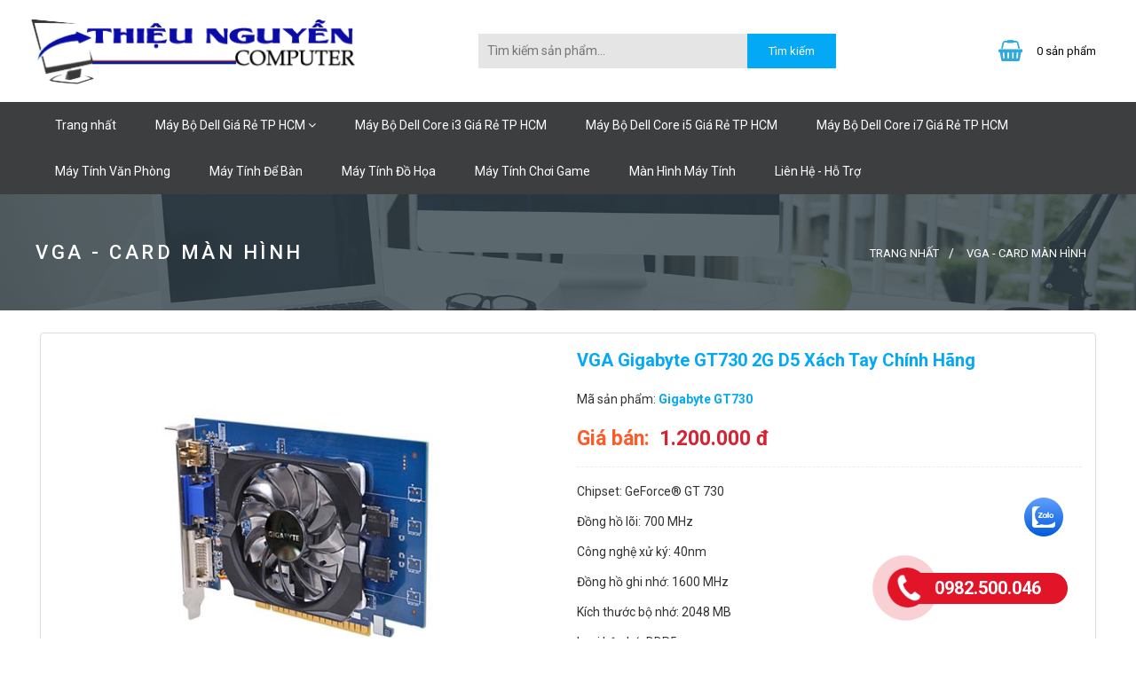

--- FILE ---
content_type: text/html; charset=UTF-8
request_url: https://vitinhthieunguyen.com/vga-card-man-hinh/vga-gigabyte-gt730-2g-d5-xach-tay-chinh-hang.html
body_size: 12002
content:
<!DOCTYPE html>
	<html lang="vi" xmlns="http://www.w3.org/1999/xhtml" prefix="og: http://ogp.me/ns#">
	<head>
<title>VGA Gigabyte GT730 2G D5  Xách Tay Chính Hãng</title>
<meta name="description" content="Chipset&#x3A; GeForce® GT 730 Đồng hồ lõi&#x3A; 700 MHz Công nghệ xử ký&#x3A; 40nm Đồng hồ ghi nhớ&#x3A; 1600 MHz Kích thước bộ nhớ&#x3A; 2048 MB Loại bộ nhớ&#x3A; DDR5 Xe buýt bộ nhớ&#x3A; 128 bit Mẫu...">
<meta name="keywords" content="gigabyte gt730, gt730">
<meta name="news_keywords" content="gigabyte gt730, gt730">
<meta name="author" content="Máy tính để bàn giá rẻ tphcm, Máy tính văn phòng giá rẻ tphcm, Máy bộ dell giá rẻ tphcm - Vi tính Thiệu Nguyễn">
<meta name="copyright" content="Máy tính để bàn giá rẻ tphcm, Máy tính văn phòng giá rẻ tphcm, Máy bộ dell giá rẻ tphcm - Vi tính Thiệu Nguyễn &#91;thieunguyen_vn@yahoo.com&#93;">
<meta name="robots" content="index, archive, follow, noodp">
<meta name="googlebot" content="index,archive,follow,noodp">
<meta name="msnbot" content="all,index,follow">
<meta name="geo.region" content="VN">
<meta name="geo.placename" content="Phường Tân Thành">
<meta name="geo.position" content="10.789434;106.637179">
<meta name="ICBM" content="10.789434, 106.637179">
<meta name="generator" content="Thieu Nguyen Computer">
<meta name="viewport" content="width=device-width, initial-scale=1">
<meta name="google-site-verification" content="NOO3T4i4Vat9Q5a67CriaYBcc--c-i3SLmSVzkPMo_I">
<meta http-equiv="Content-Type" content="text/html; charset=utf-8">
<meta property="og:title" content="VGA Gigabyte GT730 2G D5  Xách Tay Chính Hãng">
<meta property="og:type" content="website">
<meta property="og:description" content="Chipset&#x3A; GeForce® GT 730 Đồng hồ lõi&#x3A; 700 MHz Công nghệ xử ký&#x3A; 40nm Đồng hồ ghi nhớ&#x3A; 1600 MHz Kích thước bộ nhớ&#x3A; 2048 MB Loại bộ nhớ&#x3A; DDR5 Xe buýt bộ nhớ&#x3A; 128 bit Mẫu...">
<meta property="og:site_name" content="Máy tính để bàn giá rẻ tphcm, Máy tính văn phòng giá rẻ tphcm, Máy bộ dell giá rẻ tphcm - Vi tính Thiệu Nguyễn">
<meta property="og:image" content="https://vitinhthieunguyen.com/uploads/shops/vga-card-man-hinh/gigabyte/vga-gigabyte-gt730-2g-d5-cu/vga-gigabyte-gt730-2g-d5-cu_tn2.jpg">
<meta property="og:url" content="https://vitinhthieunguyen.com/vga-card-man-hinh/vga-gigabyte-gt730-2g-d5-xach-tay-chinh-hang.html">
<link rel="shortcut icon" href="/favicon.ico">
<link rel="canonical" href="https://vitinhthieunguyen.com/vga-card-man-hinh/vga-gigabyte-gt730-2g-d5-xach-tay-chinh-hang.html">
<link rel="preload" as="script" href="/assets/js/jquery/jquery.min.js?t=205">
<link rel="preload" as="script" href="/assets/js/language/vi.js?t=205">
<link rel="preload" as="script" href="/assets/js/global.js?t=205">
<link rel="preload" as="script" href="/themes/default/js/shops.js?t=205">
<link rel="preload" as="script" href="/themes/default/js/main.js?t=205">
<link rel="preload" as="script" href="https://www.googletagmanager.com/gtag/js?id=AW-742219329">
<link rel="preload" as="script" href="/themes/default/js/lightslider.min.js?t=205">
<link rel="preload" as="script" href="/themes/default/js/jquery.fancybox.min.js?t=205">
<link rel="preload" as="script" href="/themes/default/js/bootstrap.min.js?t=205">
<link rel="StyleSheet" href="/assets/css/font-awesome.min.css?t=205">
<link rel="StyleSheet" href="/themes/default/css/bootstrap.min.css?t=205">
<link rel="StyleSheet" href="/themes/default/css/style.css?t=205">
<link rel="StyleSheet" href="/themes/default/css/style.responsive.css?t=205">
<link rel="StyleSheet" href="/themes/default/css/shops.css?t=205">
<link href="https://fonts.googleapis.com/css?family=Roboto:400,500,700" rel="stylesheet">
<link href="/themes/default/css/lightslider.min.css?t=205" rel="stylesheet" type="text/css">
<link href="/themes/default/css/jquery.fancybox.min.css?t=205" rel="stylesheet" type="text/css">
<!-- Google tag (gtag.js) -->
<script data-show="inline">
  window.dataLayer = window.dataLayer || [];
  function gtag(){dataLayer.push(arguments);}
  gtag('js', new Date());

  gtag('config', 'AW-742219329');
</script>
<script data-show="inline">(function(i,s,o,g,r,a,m){i['GoogleAnalyticsObject']=r;i[r]=i[r]||function(){
(i[r].q=i[r].q||[]).push(arguments)},i[r].l=1*new Date();a=s.createElement(o),
m=s.getElementsByTagName(o)[0];a.async=1;a.src=g;m.parentNode.insertBefore(a,m)
})(window,document,'script','https://www.google-analytics.com/analytics.js','ga');
ga('create', 'UA-144381359-1', '.vitinhthieunguyen.com');
ga('send', 'pageview');
</script>
</head>
	<body>
	<noscript>
		<div class="alert alert-danger">Trình duyệt của bạn đã tắt chức năng hỗ trợ JavaScript.<br />Website chỉ làm việc khi bạn bật nó trở lại.<br />Để tham khảo cách bật JavaScript!</div>
	</noscript>
    <div class="body-bg">
		<header>
            <div class="wraper">
    			<div class="container">
    				<div id="header" class="row">
    				    <div class="logo col-xs-18 col-sm-24 col-md-10">
                                                        <a title="Máy tính để bàn giá rẻ tphcm, Máy tính văn phòng giá rẻ tphcm, Máy bộ dell giá rẻ tphcm - Vi tính Thiệu Nguyễn" href="/"><img src="/uploads/logo-vttn.png" alt="Máy tính để bàn giá rẻ tphcm, Máy tính văn phòng giá rẻ tphcm, Máy bộ dell giá rẻ tphcm - Vi tính Thiệu Nguyễn" /></a>
                                                        <span class="site_name">Máy tính để bàn giá rẻ tphcm, Máy tính văn phòng giá rẻ tphcm, Máy bộ dell giá rẻ tphcm - Vi tính Thiệu Nguyễn</span>
                            <span class="site_description">Chuyên cung cấp các loại máy vi tính để bàn giá rẻ tphcm, máy tính văn phòng giá rẻ tphcm, máy bộ dell giá rẻ giá rẻ tphcm chỉ từ 2 triệu đồng. Sản phẩm bảo hành dài lâu, nhiều khuyến mãi hấp dẫn.</span>
                        </div>
                        <div class="col-xs-6 col-sm-24 col-md-6 col-md-push-8">
		<div class="header-cart clearfix" id="cart_shops"></div>
                        </div>
                        <div class="col-xs-24 col-sm-24 col-md-8 col-md-pull-6">
                        <form id="search_form_shops" action="/" method="get" role="form" name="frm_search" onsubmit="return onsubmitsearch();">
	<div class="row">
		<div class="col-xs-16 col-sm-18 col-md-18 col">
			<input id="keyword" type="text" placeholder="Tìm kiếm sản phẩm... " value="" name="keyword" class="search-field">
		</div>
		<div class="col-xs-8 col-sm-2 col-md-6 col">
			<input type="button" name="submit" id="submit" value="Tìm kiếm" onclick="onsubmitsearch('shops')" class="btn">
		</div>
	</div>
</form>
                        </div>
    				</div>
    			</div>
            </div>
		</header>
		<nav class="second-nav" id="menusite">
            <div class="wraper">
                <div class="row">
                    <div class="col-xs-24 col-md-24"><div class="navbar navbar-default navbar-static-top" role="navigation">
    <div class="navbar-header">
        <button type="button" class="navbar-toggle" data-toggle="collapse" data-target="#menu-site-default">
            <span class="sr-only">&nbsp;</span> <span class="icon-bar">&nbsp;</span> <span class="icon-bar">&nbsp;</span> <span class="icon-bar">&nbsp;</span>
        </button>
    </div>
    <div class="collapse navbar-collapse" id="menu-site-default">
        <ul class="nav navbar-nav">
            <li><a title="Trang nhất" href="/">Trang nhất</a></li>
                        <li  class="dropdown" role="presentation"><a class="dropdown-toggle"  href="/" role="button" aria-expanded="false" title="Máy Bộ Dell Giá Rẻ TP HCM">  Máy Bộ Dell Giá Rẻ TP HCM <i class="fa fa-angle-down"></i>
                </a>  <ul class="dropdown-menu">
        <li
        >  <a href="/may-bo-dell-core-i3-gia-re-tphcm/" title="Máy Bộ Dell Core i3 Giá Rẻ TPHCM">Máy Bộ Dell Core i3 Giá Rẻ TPHCM</a> 
    </li>
    <li
        >  <a href="/may-bo-dell-core-i5-gia-re-tphcm/" title="Máy Bộ Dell Core i5 Giá Rẻ TPHCM">Máy Bộ Dell Core i5 Giá Rẻ TPHCM</a> 
    </li>
    <li
        >  <a href="/may-bo-dell-core-i7-gia-re-tphcm/" title="Máy Bộ Dell Core i7 Giá Rẻ TPHCM">Máy Bộ Dell Core i7 Giá Rẻ TPHCM</a> 
    </li>
</ul> </li>
            <li  role="presentation"><a class="dropdown-toggle"  href="/may-bo-dell-core-i3-gia-re-tphcm/" role="button" aria-expanded="false" title="Máy Bộ Dell Core i3 Giá Rẻ TP HCM">  Máy Bộ Dell Core i3 Giá Rẻ TP HCM</a> </li>
            <li  role="presentation"><a class="dropdown-toggle"  href="/may-bo-dell-core-i5-gia-re-tphcm/" role="button" aria-expanded="false" title="Máy Bộ Dell Core i5 Giá Rẻ TP HCM">  Máy Bộ Dell Core i5 Giá Rẻ TP HCM</a> </li>
            <li  role="presentation"><a class="dropdown-toggle"  href="/may-bo-dell-core-i7-gia-re-tphcm/" role="button" aria-expanded="false" title="Máy Bộ Dell Core i7 Giá Rẻ TP HCM">  Máy Bộ Dell Core i7 Giá Rẻ TP HCM</a> </li>
            <li  role="presentation"><a class="dropdown-toggle"  href="/may-tinh-van-phong-gia-re-tp-hcm/" role="button" aria-expanded="false" title="Máy Tính Văn Phòng">  Máy Tính Văn Phòng</a> </li>
            <li  role="presentation"><a class="dropdown-toggle"  href="/may-tinh-de-ban-gia-re-tp-hcm/" role="button" aria-expanded="false" title="Máy Tính Để Bàn">  Máy Tính Để Bàn</a> </li>
            <li  role="presentation"><a class="dropdown-toggle"  href="/may-tinh-do-hoa/" role="button" aria-expanded="false" title="Máy Tính Đồ Họa">  Máy Tính Đồ Họa</a> </li>
            <li  role="presentation"><a class="dropdown-toggle"  href="/may-tinh-choi-game/" role="button" aria-expanded="false" title="Máy Tính Chơi Game">  Máy Tính Chơi Game</a> </li>
            <li  role="presentation"><a class="dropdown-toggle"  href="/lcd-19-inch-32-inch/" role="button" aria-expanded="false" title="Màn Hình Máy Tính">  Màn Hình Máy Tính</a> </li>
            <li  role="presentation"><a class="dropdown-toggle"  href="/contact/" role="button" aria-expanded="false" title="Liên Hệ - Hỗ Trợ">  Liên Hệ - Hỗ Trợ</a> </li>
        </ul>
    </div>
</div>
</div>
                </div>
            </div>
		</nav>
                <nav class="third-nav">
            <div class="wraper">
                <div class="breadcrumbs-wrap">
                    <span class="brTitle">VGA - Card Màn Hình</span>
                    <div class="display">
                        <a class="show-subs-breadcrumbs hidden" href="#" onclick="showSubBreadcrumbs(this, event);"><em class="fa fa-lg fa-angle-right"></em></a>
                        <ul class="breadcrumbs list-none"></ul>
                    </div>
                    <ul class="subs-breadcrumbs"></ul>
                    <ul class="temp-breadcrumbs hidden">
                        <li itemscope itemtype="http://data-vocabulary.org/Breadcrumb"><a href="/" itemprop="url" title="Trang nhất"><span itemprop="title">Trang nhất</span></a></li>
                        <li itemscope itemtype="http://data-vocabulary.org/Breadcrumb"><a href="/vga-card-man-hinh/" itemprop="url" title="VGA - Card Màn Hình"><span class="txt" itemprop="title">VGA - Card Màn Hình</span></a></li>
                    </ul>
                </div>
            </div>
        </nav>
<section class="sectionmain">
	<div class="wraper">
		<div class="row">
			<div class="col-md-24">
<div id="detail">
    <div class="panel panel-default">
        <div class="panel-body">
            <div class="row">
                <div class="col-xs-24 col-sm-10 col-md-12 text-center">
                                        <ul id="imageGallery" class="gallery">
                                                <li data-thumb="/assets/shops/vga-card-man-hinh/gigabyte/vga-gigabyte-gt730-2g-d5-cu/vga-gigabyte-gt730-2g-d5-cu_tn2.jpg" data-src="/uploads/shops/vga-card-man-hinh/gigabyte/vga-gigabyte-gt730-2g-d5-cu/vga-gigabyte-gt730-2g-d5-cu_tn2.jpg"><a data-fancybox="gallery" href="/uploads/shops/vga-card-man-hinh/gigabyte/vga-gigabyte-gt730-2g-d5-cu/vga-gigabyte-gt730-2g-d5-cu_tn2.jpg"><img src="/uploads/shops/vga-card-man-hinh/gigabyte/vga-gigabyte-gt730-2g-d5-cu/vga-gigabyte-gt730-2g-d5-cu_tn2.jpg" /></a></li>
                        <li data-thumb="/assets/shops/vga-card-man-hinh/gigabyte/vga-gigabyte-gt730-2g-d5-cu/vga-gigabyte-gt730-2g-d5-cu_tn1.jpg" data-src="/uploads/shops/vga-card-man-hinh/gigabyte/vga-gigabyte-gt730-2g-d5-cu/vga-gigabyte-gt730-2g-d5-cu_tn1.jpg"><a data-fancybox="gallery" href="/uploads/shops/vga-card-man-hinh/gigabyte/vga-gigabyte-gt730-2g-d5-cu/vga-gigabyte-gt730-2g-d5-cu_tn1.jpg"><img src="/uploads/shops/vga-card-man-hinh/gigabyte/vga-gigabyte-gt730-2g-d5-cu/vga-gigabyte-gt730-2g-d5-cu_tn1.jpg" /></a></li>
                        <li data-thumb="/assets/shops/vga-card-man-hinh/gigabyte/vga-gigabyte-gt730-2g-d5-cu/vga-gigabyte-gt730-2g-d5-cu_tn.jpg" data-src="/uploads/shops/vga-card-man-hinh/gigabyte/vga-gigabyte-gt730-2g-d5-cu/vga-gigabyte-gt730-2g-d5-cu_tn.jpg"><a data-fancybox="gallery" href="/uploads/shops/vga-card-man-hinh/gigabyte/vga-gigabyte-gt730-2g-d5-cu/vga-gigabyte-gt730-2g-d5-cu_tn.jpg"><img src="/uploads/shops/vga-card-man-hinh/gigabyte/vga-gigabyte-gt730-2g-d5-cu/vga-gigabyte-gt730-2g-d5-cu_tn.jpg" /></a></li>
                        <li data-thumb="/assets/shops/vga-card-man-hinh/gigabyte/vga-gigabyte-gt730-2g-d5-cu/vga-gigabyte-gt730-2g-d5-cu_tn3.jpg" data-src="/uploads/shops/vga-card-man-hinh/gigabyte/vga-gigabyte-gt730-2g-d5-cu/vga-gigabyte-gt730-2g-d5-cu_tn3.jpg"><a data-fancybox="gallery" href="/uploads/shops/vga-card-man-hinh/gigabyte/vga-gigabyte-gt730-2g-d5-cu/vga-gigabyte-gt730-2g-d5-cu_tn3.jpg"><img src="/uploads/shops/vga-card-man-hinh/gigabyte/vga-gigabyte-gt730-2g-d5-cu/vga-gigabyte-gt730-2g-d5-cu_tn3.jpg" /></a></li>
                    </ul>
                </div>
                <div class="col-xs-24 col-sm-14 col-md-12">
                    <div class="product_info">
                        <h1>VGA Gigabyte GT730 2G D5  Xách Tay Chính Hãng</h1>
                                                <div class="code">Mã sản phẩm: <span>Gigabyte GT730</span></div>
                                                <div class="price">
                            Giá bán:
                                                        <span class="money">1.200.000 đ</span>
                        </div>
                                                <div class="htext"><ul>	<li>Chipset: GeForce® GT 730</li>	<li>Đồng hồ lõi: 700 MHz</li>	<li>Công nghệ xử ký: 40nm</li>	<li>Đồng hồ ghi nhớ: 1600 MHz</li>	<li>Kích thước bộ nhớ: 2048 MB</li>	<li>Loại bộ nhớ: DDR5</li>	<li>Xe buýt bộ nhớ: 128 bit</li>	<li>Mẫu PCB: ATX</li>	<li>Yêu cầu năng lượng: 300W</li>	<li>Độ phân giải tối đa tương tự: 2048 x 1536</li></ul></div>
                    </div>
                    <div class="ordernumber">
                                                <input type="number" name="num" value="1" min="1" id="pnum" class="pull-left form-control">
                                                <button class="btn btn-success btn-order" data-id="160" onclick="cartorder_detail(this, 0, 1); return !1;">
                            <em class="fa fa-paper-plane-o fa-lg">&nbsp;</em> Mua ngay
                        </button>
                    </div>
                    <div class="call">
                        <img src="/uploads/call.svg" alt="Tư vấn"> Liên hệ <a href="tel:0982500046">0982.500.046</a> A .Thiệu (ZALO/SMS) - Để được tư vấn và đặt hàng nhanh chóng
                    </div>
                                        <div class="socialicon">
                        <div class="fb-like" data-href="https://vitinhthieunguyen.com/vga-card-man-hinh/vga-gigabyte-gt730-2g-d5-xach-tay-chinh-hang.html" data-layout="button_count" data-action="like" data-show-faces="false" data-share="true">&nbsp;</div>
                        <a href="http://twitter.com/share" class="twitter-share-button">Tweet</a>
                    </div>
                </div>
            </div>
            <div class="row">
                <div class="col-md-24">
                                        <div role="tabpanel" class="tabs">
                        <ul class="nav nav-tabs" role="tablist">
                                                        <li role="presentation"
                                class="active"> <a href="#content_detail-2" aria-controls="content_detail-2" role="tab" data-toggle="tab">  <span>Cấu hình chi tiết</span>
                            </a>
                            </li>
                            <li role="presentation"
                                > <a href="#content_rate-3" aria-controls="content_rate-3" role="tab" data-toggle="tab">  <span>Đánh giá sản phẩm</span>
                            </a>
                            </li>
                        </ul>
                        <div class="tab-content">
                                                        <div role="tabpanel" class="tab-pane fade active in" id="content_detail-2"><ul class="ov-section" style="box-sizing:border-box; padding:0px; border:0px; font-style:normal; font-variant-ligatures:normal; font-variant-caps:normal; font-variant-numeric:inherit; font-variant-east-asian:inherit; font-weight:400; font-stretch:inherit; line-height:inherit; font-family:Arial, 微軟正黑體, &#039;Microsoft JhengHei&#039;, 微軟雅黑體, &#039;Microsoft YaHei&#039;, SimHei, メイリオ, Meiryo, &#039;ヒラギノ角ゴ Pro W3&#039;, &#039;Hiragino Kaku Gothic Pro&#039;, 新細明體, Arial, Verdana, Helvetica, sans-serif; font-size:14.5px; vertical-align:baseline; list-style:none; color:rgb(67, 67, 67); letter-spacing:normal; orphans:2; text-align:start; text-indent:0px; text-transform:none; white-space:normal; widows:2; word-spacing:0px; -webkit-text-stroke-width:0px; background-color:rgb(255, 255, 255); text-decoration-style:initial; text-decoration-color:initial">	<li class="ov-item " name="ov-item-0" style="box-sizing:border-box; padding:10px 0px; border:0px; font-style:inherit; font-variant:inherit; font-weight:inherit; font-stretch:inherit; line-height:inherit; font-family:inherit; font-size:14.5px; vertical-align:baseline; list-style-type:none">	<div class="ov-item-title " style="border:0px; padding:5px 0px"><span style="font-size:18.85px"><span style="box-sizing:border-box"><span style="font-style:inherit"><span style="font-variant:inherit"><span style="font-weight:bold"><span style="font-stretch:inherit"><span style="line-height:inherit"><span style="font-family:inherit"><span style="vertical-align:baseline"><span style="color:rgb(29, 108, 254);"><span style="font-size:18.85px"><span style="box-sizing:border-box"><span style="font-style:inherit"><span style="font-variant:inherit"><span style="font-weight:bold"><span style="font-stretch:inherit"><span style="line-height:inherit"><span style="font-family:inherit"><span style="vertical-align:baseline"><font style="box-sizing:border-box; vertical-align:inherit"><font style="box-sizing:border-box; vertical-align:inherit">Siêu bền 2</font></font></span></span></span></span></span></span></span></span></span></span></span></span></span></span></span></span></span></span></span>	<div style="text-align:center"><img alt="VGA Gigabyte GT730 2G D5 Cũ TN2" height="460" src="/uploads/shops/vga-card-man-hinh/gigabyte/vga-gigabyte-gt730-2g-d5-cu/vga-gigabyte-gt730-2g-d5-cu_tn2.jpg" width="460" /></div>	</div>	<div class="ov-item-content" style="border:0px; padding:0px">	<div class="ov-item-content-img" style="border:0px; padding:0px; width:172.281px"><span style="font-size:14.5px"><span style="box-sizing:border-box"><span style="font-style:inherit"><span style="font-variant:inherit"><span style="font-weight:inherit"><span style="font-stretch:inherit"><span style="line-height:inherit"><span style="font-family:inherit"><span style="vertical-align:baseline"><span style="font-size:14.5px"><span style="box-sizing:border-box"><span style="font-style:inherit"><span style="font-variant:inherit"><span style="font-weight:inherit"><span style="font-stretch:inherit"><span style="line-height:inherit"><span style="font-family:inherit"><span style="vertical-align:top"><span style="display:inline-block"><img alt="" src="https://www.gigabyte.com/FileUpload/VN/Overview/Icon/1909.png" style="box-sizing:border-box; padding:0px; border:0px; font-style:inherit; font-variant:inherit; font-weight:inherit; font-stretch:inherit; line-height:inherit; font-family:inherit; font-size:14.5px; vertical-align:baseline; width:172.281px; max-width:100%" /></span></span></span></span></span></span></span></span></span></span></span></span></span></span></span></span></span></span></span></div>	<span style="font-size:14.5px"><span style="box-sizing:border-box"><span style="font-style:inherit"><span style="font-variant:inherit"><span style="font-weight:inherit"><span style="font-stretch:inherit"><span style="line-height:inherit"><span style="font-family:inherit"><span style="vertical-align:baseline">&nbsp;</span></span></span></span></span></span></span></span></span>	<div class="ov-item-content-desc ov-item-with-img-desc" style="border:0px; padding:0px; width:1046.02px"><span style="font-size:14.5px"><span style="box-sizing:border-box"><span style="font-style:inherit"><span style="font-variant:inherit"><span style="font-weight:inherit"><span style="font-stretch:inherit"><span style="line-height:inherit"><span style="font-family:inherit"><span style="vertical-align:baseline"><span style="font-size:14.5px"><span style="box-sizing:border-box"><span style="font-style:inherit"><span style="font-variant:inherit"><span style="font-weight:inherit"><span style="font-stretch:inherit"><span style="line-height:inherit"><span style="font-family:inherit"><span style="vertical-align:baseline"><span style="display:inline-block"><span style="font-size:14.5px"><span style="box-sizing:border-box"><span style="font-style:inherit"><span style="font-variant:inherit"><span style="font-weight:inherit"><span style="font-stretch:inherit"><span style="line-height:inherit"><span style="font-family:inherit"><span style="vertical-align:baseline"><img alt="" src="https://www.gigabyte.com/FileUpload/Global/Other/3/Photo/1905.png" style="box-sizing:border-box; padding:0px; border:0px; font-style:inherit; font-variant:inherit; font-weight:inherit; font-stretch:inherit; line-height:inherit; font-family:inherit; font-size:14.5px; vertical-align:baseline; max-width:100%" /><font style="box-sizing:border-box; vertical-align:inherit"><font style="box-sizing:border-box; vertical-align:inherit">&nbsp;Siêu làm mát - Thiết kế MOSFET RDS (bật) thấp</font></font></span></span></span></span></span></span></span></span></span><br  />	<span style="font-size:14.5px"><span style="box-sizing:border-box"><span style="font-style:inherit"><span style="font-variant:inherit"><span style="font-weight:inherit"><span style="font-stretch:inherit"><span style="line-height:inherit"><span style="font-family:inherit"><span style="vertical-align:baseline"><img alt="" src="https://www.gigabyte.com/FileUpload/Global/Other/3/Photo/1906.png" style="box-sizing:border-box; padding:0px; border:0px; font-style:inherit; font-variant:inherit; font-weight:inherit; font-stretch:inherit; line-height:inherit; font-family:inherit; font-size:14.5px; vertical-align:baseline; max-width:100%" /><font style="box-sizing:border-box; vertical-align:inherit"><font style="box-sizing:border-box; vertical-align:inherit">&nbsp;Mất điện thấp - Thiết kế cuộn cảm lõi Ferrite</font></font></span></span></span></span></span></span></span></span></span><br  />	<span style="font-size:14.5px"><span style="box-sizing:border-box"><span style="font-style:inherit"><span style="font-variant:inherit"><span style="font-weight:inherit"><span style="font-stretch:inherit"><span style="line-height:inherit"><span style="font-family:inherit"><span style="vertical-align:baseline"><img alt="" src="https://www.gigabyte.com/FileUpload/Global/Other/3/Photo/1907.png" style="box-sizing:border-box; padding:0px; border:0px; font-style:inherit; font-variant:inherit; font-weight:inherit; font-stretch:inherit; line-height:inherit; font-family:inherit; font-size:14.5px; vertical-align:baseline; max-width:100%" /><font style="box-sizing:border-box; vertical-align:inherit"><font style="box-sizing:border-box; vertical-align:inherit">&nbsp;Tuổi thọ cao hơn - Thiết kế tụ điện hoàn toàn</font></font></span></span></span></span></span></span></span></span></span><br  />	<span style="font-size:14.5px"><span style="box-sizing:border-box"><span style="font-style:inherit"><span style="font-variant:inherit"><span style="font-weight:inherit"><span style="font-stretch:inherit"><span style="line-height:inherit"><span style="font-family:inherit"><span style="vertical-align:baseline">&nbsp;</span></span></span></span></span></span></span></span></span></span></span></span></span></span></span></span></span></span></span></span></span></span></span></span></span></span></span></span></div>	</div>	</li>	<li class="ov-item " name="ov-item-1" style="box-sizing:border-box; padding:10px 0px; border:0px; font-style:inherit; font-variant:inherit; font-weight:inherit; font-stretch:inherit; line-height:inherit; font-family:inherit; font-size:14.5px; vertical-align:baseline; list-style-type:none">	<div class="ov-item-title " style="border:0px; padding:5px 0px"><span style="font-size:18.85px"><span style="box-sizing:border-box"><span style="font-style:inherit"><span style="font-variant:inherit"><span style="font-weight:bold"><span style="font-stretch:inherit"><span style="line-height:inherit"><span style="font-family:inherit"><span style="vertical-align:baseline"><span style="color:rgb(29, 108, 254);"><span style="font-size:18.85px"><span style="box-sizing:border-box"><span style="font-style:inherit"><span style="font-variant:inherit"><span style="font-weight:bold"><span style="font-stretch:inherit"><span style="line-height:inherit"><span style="font-family:inherit"><span style="vertical-align:baseline"><span style="color:rgb(51, 153, 255);"><font style="box-sizing:border-box; vertical-align:inherit"><font style="box-sizing:border-box; vertical-align:inherit">Bộ làm mát 80 mm được thiết kế riêng của GIGABYTE</font></font></span></span></span></span></span></span></span></span></span></span></span></span></span></span></span></span></span></span></span></span></div>	<div class="ov-item-content" style="border:0px; padding:0px">	<div class="ov-item-content-img" style="border:0px; padding:0px; width:172.281px"><span style="font-size:14.5px"><span style="box-sizing:border-box"><span style="font-style:inherit"><span style="font-variant:inherit"><span style="font-weight:inherit"><span style="font-stretch:inherit"><span style="line-height:inherit"><span style="font-family:inherit"><span style="vertical-align:baseline"><span style="font-size:14.5px"><span style="box-sizing:border-box"><span style="font-style:inherit"><span style="font-variant:inherit"><span style="font-weight:inherit"><span style="font-stretch:inherit"><span style="line-height:inherit"><span style="font-family:inherit"><span style="vertical-align:top"><span style="display:inline-block"><img alt="" src="https://www.gigabyte.com/FileUpload/VN/Overview/Icon/1900.jpg" style="box-sizing:border-box; padding:0px; border:0px; font-style:inherit; font-variant:inherit; font-weight:inherit; font-stretch:inherit; line-height:inherit; font-family:inherit; font-size:14.5px; vertical-align:baseline; width:172.281px; max-width:100%" /></span></span></span></span></span></span></span></span></span></span></span></span></span></span></span></span></span></span></span></div>	<span style="font-size:14.5px"><span style="box-sizing:border-box"><span style="font-style:inherit"><span style="font-variant:inherit"><span style="font-weight:inherit"><span style="font-stretch:inherit"><span style="line-height:inherit"><span style="font-family:inherit"><span style="vertical-align:baseline">&nbsp;</span></span></span></span></span></span></span></span></span>	<div class="ov-item-content-desc ov-item-with-img-desc" style="border:0px; padding:0px; width:1046.02px"><span style="font-size:14.5px"><span style="box-sizing:border-box"><span style="font-style:inherit"><span style="font-variant:inherit"><span style="font-weight:inherit"><span style="font-stretch:inherit"><span style="line-height:inherit"><span style="font-family:inherit"><span style="vertical-align:baseline"><span style="font-size:14.5px"><span style="box-sizing:border-box"><span style="font-style:inherit"><span style="font-variant:inherit"><span style="font-weight:inherit"><span style="font-stretch:inherit"><span style="line-height:inherit"><span style="font-family:inherit"><span style="vertical-align:baseline"><span style="display:inline-block"><span style="font-size:14.5px"><span style="box-sizing:border-box"><span style="font-style:inherit"><span style="font-variant:inherit"><span style="font-weight:inherit"><span style="font-stretch:inherit"><span style="line-height:inherit"><span style="font-family:inherit"><span style="vertical-align:baseline"><font style="box-sizing:border-box; vertical-align:inherit"><font style="box-sizing:border-box; vertical-align:inherit">Bộ làm mát 80 mm được thiết kế riêng của GIGABYTE, với nắp được tối ưu hóa luồng không khí và chân đế bằng nhôm.&nbsp;</font><font style="box-sizing:border-box; vertical-align:inherit">Bộ làm mát có thể tản nhiệt hiệu quả từ GPU trong khi vẫn giữ quạt ở tốc độ và tiếng ồn thấp hơn.</font></font></span></span></span></span></span></span></span></span></span></span></span></span></span></span></span></span></span></span></span></span></span></span></span></span></span></span></span></span></div>	</div>	</li>	<li class="ov-item " name="ov-item-2" style="box-sizing:border-box; padding:10px 0px; border:0px; font-style:inherit; font-variant:inherit; font-weight:inherit; font-stretch:inherit; line-height:inherit; font-family:inherit; font-size:14.5px; vertical-align:baseline; list-style-type:none">	<div class="ov-item-title " style="border:0px; padding:5px 0px"><span style="font-size:18.85px"><span style="box-sizing:border-box"><span style="font-style:inherit"><span style="font-variant:inherit"><span style="font-weight:bold"><span style="font-stretch:inherit"><span style="line-height:inherit"><span style="font-family:inherit"><span style="vertical-align:baseline"><span style="color:rgb(29, 108, 254);"><font color="rgb(51, 153, 255);"><font style="box-sizing: border-box; font-weight: bold;"><font style="box-sizing:border-box; vertical-align:inherit"><font style="box-sizing:border-box; vertical-align:inherit">HDMI mạ vàng</font></font></font></font></span></span></span></span></span></span></span></span></span></span></div>	<div class="ov-item-content" style="border:0px; padding:0px">	<div class="ov-item-content-img" style="border:0px; padding:0px; width:172.281px"><span style="font-size:14.5px"><span style="box-sizing:border-box"><span style="font-style:inherit"><span style="font-variant:inherit"><span style="font-weight:inherit"><span style="font-stretch:inherit"><span style="line-height:inherit"><span style="font-family:inherit"><span style="vertical-align:baseline"><span style="font-size:14.5px"><span style="box-sizing:border-box"><span style="font-style:inherit"><span style="font-variant:inherit"><span style="font-weight:inherit"><span style="font-stretch:inherit"><span style="line-height:inherit"><span style="font-family:inherit"><span style="vertical-align:top"><span style="display:inline-block"><img alt="" src="https://www.gigabyte.com/FileUpload/VN/Overview/Icon/1891.jpg" style="box-sizing:border-box; padding:0px; border:0px; font-style:inherit; font-variant:inherit; font-weight:inherit; font-stretch:inherit; line-height:inherit; font-family:inherit; font-size:14.5px; vertical-align:baseline; width:172.281px; max-width:100%" /></span></span></span></span></span></span></span></span></span></span></span></span></span></span></span></span></span></span></span></div>	<span style="font-size:14.5px"><span style="box-sizing:border-box"><span style="font-style:inherit"><span style="font-variant:inherit"><span style="font-weight:inherit"><span style="font-stretch:inherit"><span style="line-height:inherit"><span style="font-family:inherit"><span style="vertical-align:baseline">&nbsp;</span></span></span></span></span></span></span></span></span>	<div class="ov-item-content-desc ov-item-with-img-desc" style="border:0px; padding:0px; width:1046.02px"><span style="font-size:14.5px"><span style="box-sizing:border-box"><span style="font-style:inherit"><span style="font-variant:inherit"><span style="font-weight:inherit"><span style="font-stretch:inherit"><span style="line-height:inherit"><span style="font-family:inherit"><span style="vertical-align:baseline"><span style="font-size:14.5px"><span style="box-sizing:border-box"><span style="font-style:inherit"><span style="font-variant:inherit"><span style="font-weight:inherit"><span style="font-stretch:inherit"><span style="line-height:inherit"><span style="font-family:inherit"><span style="vertical-align:baseline"><span style="display:inline-block"><span style="font-size:14.5px"><span style="box-sizing:border-box"><span style="font-style:inherit"><span style="font-variant:inherit"><span style="font-weight:inherit"><span style="font-stretch:inherit"><span style="line-height:inherit"><span style="font-family:inherit"><span style="vertical-align:baseline"><font style="box-sizing:border-box; vertical-align:inherit"><font style="box-sizing:border-box; vertical-align:inherit">Các đầu nối diện tích tiếp xúc lớn được mạ vàng, bền đã được sử dụng để truyền tín hiệu tối ưu giữa các kết nối</font></font></span></span></span></span></span></span></span></span></span></span></span></span></span></span></span></span></span></span></span></span></span></span></span></span></span></span></span></span></div>	</div>	</li>	<li class="ov-item " name="ov-item-3" style="box-sizing:border-box; padding:10px 0px; border:0px; font-style:inherit; font-variant:inherit; font-weight:inherit; font-stretch:inherit; line-height:inherit; font-family:inherit; font-size:14.5px; vertical-align:baseline; list-style-type:none">	<div class="ov-item-title " style="border:0px; padding:5px 0px"><span style="font-size:18.85px"><span style="box-sizing:border-box"><span style="font-style:inherit"><span style="font-variant:inherit"><span style="font-weight:bold"><span style="font-stretch:inherit"><span style="line-height:inherit"><span style="font-family:inherit"><span style="vertical-align:baseline"><span style="color:rgb(29, 108, 254);"><font color="rgb(51, 153, 255);"><font style="box-sizing: border-box; font-weight: bold;"><font style="box-sizing:border-box; vertical-align:inherit"><font style="box-sizing:border-box; vertical-align:inherit">Tiện ích động cơ AORUS</font></font></font></font></span></span></span></span></span></span></span></span></span></span></div>	<div class="ov-item-content" style="border:0px; padding:0px">	<div class="ov-item-content-img" style="border:0px; padding:0px; width:172.281px"><span style="font-size:14.5px"><span style="box-sizing:border-box"><span style="font-style:inherit"><span style="font-variant:inherit"><span style="font-weight:inherit"><span style="font-stretch:inherit"><span style="line-height:inherit"><span style="font-family:inherit"><span style="vertical-align:baseline"><span style="font-size:14.5px"><span style="box-sizing:border-box"><span style="font-style:inherit"><span style="font-variant:inherit"><span style="font-weight:inherit"><span style="font-stretch:inherit"><span style="line-height:inherit"><span style="font-family:inherit"><span style="vertical-align:top"><span style="display:inline-block"><img alt="" src="https://www.gigabyte.com/FileUpload/Global/Overview/Icon/6134.png" style="box-sizing:border-box; padding:0px; border:0px; font-style:inherit; font-variant:inherit; font-weight:inherit; font-stretch:inherit; line-height:inherit; font-family:inherit; font-size:14.5px; vertical-align:baseline; width:172.281px; max-width:100%" /></span></span></span></span></span></span></span></span></span></span></span></span></span></span></span></span></span></span></span></div>	<span style="font-size:14.5px"><span style="box-sizing:border-box"><span style="font-style:inherit"><span style="font-variant:inherit"><span style="font-weight:inherit"><span style="font-stretch:inherit"><span style="line-height:inherit"><span style="font-family:inherit"><span style="vertical-align:baseline">&nbsp;</span></span></span></span></span></span></span></span></span>	<div class="ov-item-content-desc ov-item-with-img-desc" style="border:0px; padding:0px; width:1046.02px"><span style="font-size:14.5px"><span style="box-sizing:border-box"><span style="font-style:inherit"><span style="font-variant:inherit"><span style="font-weight:inherit"><span style="font-stretch:inherit"><span style="line-height:inherit"><span style="font-family:inherit"><span style="vertical-align:baseline"><span style="font-size:14.5px"><span style="box-sizing:border-box"><span style="font-style:inherit"><span style="font-variant:inherit"><span style="font-weight:inherit"><span style="font-stretch:inherit"><span style="line-height:inherit"><span style="font-family:inherit"><span style="vertical-align:baseline"><span style="display:inline-block"><span style="font-size:14.5px"><span style="box-sizing:border-box"><span style="font-style:inherit"><span style="font-variant:inherit"><span style="font-weight:inherit"><span style="font-stretch:inherit"><span style="line-height:inherit"><span style="font-family:inherit"><span style="vertical-align:baseline"><font style="box-sizing:border-box; vertical-align:inherit"><font style="box-sizing:border-box; vertical-align:inherit">Giao diện trực quan tiên tiến cho phép bạn điều chỉnh tốc độ đồng hồ, điện áp, hiệu suất của quạt</font></font><br style="box-sizing:border-box" />	<font style="box-sizing:border-box; vertical-align:inherit"><font style="box-sizing:border-box; vertical-align:inherit">và mục tiêu năng lượng trong thời gian thực theo yêu cầu chơi game của riêng bạn.</font></font></span></span></span></span></span></span></span></span></span></span></span></span></span></span></span></span></span></span></span></span></span></span></span></span></span></span></span></span><br  />	&nbsp;</div>	</div>	</li>	<li class="ov-item " name="ov-item-4" style="box-sizing:border-box; padding:10px 0px; border:0px; font-style:inherit; font-variant:inherit; font-weight:inherit; font-stretch:inherit; line-height:inherit; font-family:inherit; font-size:14.5px; vertical-align:baseline; list-style-type:none">	<div class="ov-item-title " style="border:0px; padding:5px 0px">&nbsp;</div>	<div class="ov-item-content" style="border:0px; padding:0px">	<div class="ov-item-content-desc " style="border:0px; padding:0px; width:1230.61px"><span style="font-size:14.5px"><span style="box-sizing:border-box"><span style="font-style:inherit"><span style="font-variant:inherit"><span style="font-weight:inherit"><span style="font-stretch:inherit"><span style="line-height:inherit"><span style="font-family:inherit"><span style="vertical-align:baseline"><span style="font-size:14.5px"><span style="box-sizing:border-box"><span style="font-style:inherit"><span style="font-variant:inherit"><span style="font-weight:inherit"><span style="font-stretch:inherit"><span style="line-height:inherit"><span style="font-family:inherit"><span style="vertical-align:baseline"><span style="display:block"><img alt="" float="left" src="https://www.gigabyte.com/FileUpload/Global/Other/3/Photo/5336.jpg?_=01125388" style="box-sizing:border-box; padding:0px; border:0px; font-style:inherit; font-variant:inherit; font-weight:inherit; font-stretch:inherit; line-height:inherit; font-family:inherit; font-size:14.5px; vertical-align:baseline; max-width:100%; width:180px; height:90px" />&nbsp;<img alt="" float="left" src="https://www.gigabyte.com/FileUpload/Global/Other/3/Photo/5337.jpg?_=01122159" style="box-sizing:border-box; padding:0px; border:0px; font-style:inherit; font-variant:inherit; font-weight:inherit; font-stretch:inherit; line-height:inherit; font-family:inherit; font-size:14.5px; vertical-align:baseline; max-width:100%; width:180px; height:90px" />&nbsp;<img alt="" float="left" src="https://www.gigabyte.com/FileUpload/Global/Other/3/Photo/5335.jpg?_=01125388" style="box-sizing:border-box; padding:0px; border:0px; font-style:inherit; font-variant:inherit; font-weight:inherit; font-stretch:inherit; line-height:inherit; font-family:inherit; font-size:14.5px; vertical-align:baseline; max-width:100%; width:180px; height:90px" />&nbsp;<img alt="" float="left" src="https://www.gigabyte.com/FileUpload/Global/Other/3/Photo/5343.jpg?_=01142412" style="box-sizing:border-box; padding:0px; border:0px; font-style:inherit; font-variant:inherit; font-weight:inherit; font-stretch:inherit; line-height:inherit; font-family:inherit; font-size:14.5px; vertical-align:baseline; max-width:100%; width:180px; height:90px" /></span></span></span></span></span></span></span></span></span></span></span></span></span></span></span></span></span></span></span></div>	</div>	</li></ul><div class="model-page-memo" style="border:0px; padding:0px; text-align:start; text-indent:0px; -webkit-text-stroke-width:0px; margin-top:37px; margin-bottom:110px"><span style="font-size:14.5px"><span style="box-sizing:border-box"><span style="font-style:normal"><span style="font-variant-ligatures:normal"><span style="font-variant-caps:normal"><span style="font-variant-numeric:inherit"><span style="font-variant-east-asian:inherit"><span style="font-weight:400"><span style="font-stretch:inherit"><span style="line-height:inherit"><span style="font-family:Arial, 微軟正黑體, &#039;Microsoft JhengHei&#039;, 微軟雅黑體, &#039;Microsoft YaHei&#039;, SimHei, メイリオ, Meiryo, &#039;ヒラギノ角ゴ Pro W3&#039;, &#039;Hiragino Kaku Gothic Pro&#039;, 新細明體, Arial, Verdana, Helvetica, sans-serif"><span style="vertical-align:baseline"><span style="color:rgb(67, 67, 67);"><span style="letter-spacing:normal"><span style="orphans:2"><span style="text-transform:none"><span style="white-space:normal"><span style="widows:2"><span style="word-spacing:0px"><span style="background-color:rgb(255, 255, 255);"><span style="text-decoration-style:initial"><span style="text-decoration-color:initial"><font style="box-sizing:border-box; vertical-align:inherit"><font style="box-sizing:border-box; vertical-align:inherit">* Toàn bộ tài liệu được cung cấp ở đây chỉ mang tính tham khảo.&nbsp;</font><font style="box-sizing:border-box; vertical-align:inherit">GIGABYTE có quyền sửa đổi hoặc sửa đổi nội dung bất cứ lúc nào mà không cần thông báo trước.</font></font><br style="box-sizing:border-box" /><font style="box-sizing:border-box; vertical-align:inherit"><font style="box-sizing:border-box; vertical-align:inherit">* Hiệu suất được quảng cáo dựa trên các giá trị giao diện lý thuyết tối đa từ các nhà cung cấp hoặc tổ chức Chipset tương ứng đã xác định đặc tả giao diện.&nbsp;</font><font style="box-sizing:border-box; vertical-align:inherit">Hiệu suất thực tế có thể thay đổi tùy theo cấu hình hệ thống.</font></font><br style="box-sizing:border-box" /><font style="box-sizing:border-box; vertical-align:inherit"><font style="box-sizing:border-box; vertical-align:inherit">* Tất cả các nhãn hiệu và logo là tài sản của chủ sở hữu tương ứng của họ.</font></font><br style="box-sizing:border-box" /><font style="box-sizing:border-box; vertical-align:inherit"><font style="box-sizing:border-box; vertical-align:inherit">* Do kiến ​​trúc PC tiêu chuẩn, một lượng bộ nhớ nhất định được dành riêng cho việc sử dụng hệ thống và do đó kích thước bộ nhớ thực tế nhỏ hơn dung lượng đã nêu.</font></font></span></span></span></span></span></span></span></span></span></span></span></span></span></span></span></span></span></span></span></span></span></span></div></div>
                            <div role="tabpanel" class="tab-pane fade " id="content_rate-3"><div class="panel panel-default">
	<div class="panel-body">
		<div class="row form-review">
			<div class="col-xs-24 col-sm-11 border border-right">
				<form id="review_form">
					<div class="form-group">
						<input type="text" class="form-control" name="sender" value="" placeholder="Họ tên">
					</div>
					<div class="form-group">
						<div class="rate-ex2-cnt">
							<div id="1" class="rate-btn-1 rate-btn"></div>
							<div id="2" class="rate-btn-2 rate-btn"></div>
							<div id="3" class="rate-btn-3 rate-btn"></div>
							<div id="4" class="rate-btn-4 rate-btn"></div>
							<div id="5" class="rate-btn-5 rate-btn"></div>
						</div>
					</div>
					<div class="form-group">
						<textarea name="comment" class="form-control" placeholder="Nhận xét"></textarea>
					</div>
										<div class="form-group">
						<input type="text" maxlength="6" value="" id="fcode_iavim" name="fcode" class="form-control pull-left" style="width: 40%" placeholder="Mã xác nhận" />
						<div class="pull-left" style="margin-top: 5px">
							&nbsp;&nbsp;<img src="/index.php?scaptcha=captcha" width="150" height="40" alt="" class="captchaImg display-inline-block" />
							&nbsp;<em class="fa fa-pointer fa-refresh fa-lg" onclick="change_captcha('#fcode_iavim');">&nbsp;</em>
						</div>
						<div class="clear"></div>
					</div>
					<div class="form-group">
						<input type="submit" class="btn btn-primary" value="Đánh giá" />
					</div>
				</form>
			</div>
			<div class="col-xs-24 col-sm-13 border">
				<div id="rate_list">
					<p class="text-center">
						<em class="fa fa-spinner fa-spin fa-3x">&nbsp;</em>
					</p>
				</div>
			</div>
		</div>
	</div>
</div>
</div>
                        </div>
                    </div>
                </div>
            </div>
        </div>
    </div>
        <div class="panel panel-default">
        <div class="panel-body">
            <div class="keywords">
                <em class="fa fa-tags">&nbsp;</em><strong>Từ khóa: </strong>
                                <a rel="nofollow" title="Gigabyte GT730" href="/tag/gigabyte-gt730"><em>Gigabyte GT730</em></a>, 
                <a rel="nofollow" title="gt730" href="/tag/gt730"><em>gt730</em></a>
            </div>
        </div>
    </div>
        <div class="catmain">
        <div class="cathead">
            <h2><i class="fa fa-dashcube" aria-hidden="true"></i> Sản phẩm cùng loại</h2>
            <div class="clear"></div>
        </div>
        <div class="viewgrid row">
        <div class="col-xs-12 col-sm-12 col-md-5 col">
        <div class="thumbnail">
            <div class="thumb">
                <a href="/vga-card-man-hinh/card-do-hoa-vga-nvidia-quadro-k2000-2gb.html" title="Card đồ họa VGA NVIDIA Quadro K2000 2GB"><img src="/assets/shops/vga-card-man-hinh/quadro-k2000-2gb-gddr5-128bit/vga_quadro_k2000_2gb_gddr5_128bit_tn1.jpg" alt="Card đồ họa VGA NVIDIA Quadro K2000 2GB"></a>
            </div>
            <div class="info_pro">
            </div>
            <div class="caption text-center">
                <h3>
                    <a href="/vga-card-man-hinh/card-do-hoa-vga-nvidia-quadro-k2000-2gb.html" title="Card đồ họa VGA NVIDIA Quadro K2000 2GB">Card đồ họa VGA NVIDIA Quadro K2000 2GB</a>
                </h3>
                                <p class="price">
                                        <span class="money">3.300.000 đ</span>
                </p>
            </div>
        </div>
    </div>
    <div class="col-xs-12 col-sm-12 col-md-5 col">
        <div class="thumbnail">
            <div class="thumb">
                <a href="/vga-card-man-hinh/card-do-hoa-vga-nvidia-quadro-k4200-4gb.html" title="Card đồ họa VGA NVIDIA Quadro K4200 4GB"><img src="/assets/shops/vga-card-man-hinh/quadro-k4200-gddr5-4gb-256bit/quadro-k4200-gddr5-4gb-256bit_tn1.jpg" alt="Card đồ họa VGA NVIDIA Quadro K4200 4GB"></a>
            </div>
            <div class="info_pro">
            </div>
            <div class="caption text-center">
                <h3>
                    <a href="/vga-card-man-hinh/card-do-hoa-vga-nvidia-quadro-k4200-4gb.html" title="Card đồ họa VGA NVIDIA Quadro K4200 4GB">Card đồ họa VGA NVIDIA Quadro K4200 4GB</a>
                </h3>
                                <p class="price">
                                        <span class="money">6.300.000 đ</span>
                </p>
            </div>
        </div>
    </div>
    <div class="col-xs-12 col-sm-12 col-md-5 col">
        <div class="thumbnail">
            <div class="thumb">
                <a href="/vga-card-man-hinh/vga-asus-gtx-1660ti-6g-gddr6-dual-oc-edition-dual-gtx1660ti-o6g.html" title="VGA Asus GTX 1660Ti 6G GDDR6 Dual OC Edition &#40;DUAL-GTX1660TI-O6G&#41;"><img src="/assets/shops/vga-card-man-hinh/asus/vga-asus-gtx-1660ti-6g-gddr6-dual-oc-edition/vga-asus-gtx-1660ti-6g-gddr6-dual-oc-edition_tn.jpg" alt="VGA Asus GTX 1660Ti 6G GDDR6 Dual OC Edition &#40;DUAL-GTX1660TI-O6G&#41;"></a>
            </div>
            <div class="info_pro">
            </div>
            <div class="caption text-center">
                <h3>
                    <a href="/vga-card-man-hinh/vga-asus-gtx-1660ti-6g-gddr6-dual-oc-edition-dual-gtx1660ti-o6g.html" title="VGA Asus GTX 1660Ti 6G GDDR6 Dual OC Edition &#40;DUAL-GTX1660TI-O6G&#41;">VGA Asus GTX 1660Ti 6G GDDR6 Dual OC Edition &#40;DUAL-GTX1660TI-O6G&#41;</a>
                </h3>
                                <p class="price">
                                        <span class="money">7.500.000 đ</span>
                </p>
            </div>
        </div>
    </div>
    <div class="col-xs-12 col-sm-12 col-md-5 col">
        <div class="thumbnail">
            <div class="thumb">
                <a href="/vga-card-man-hinh/vga-colorful-gt-1030-2g-d5-single-fan-gt1030-2g-v3-v.html" title="VGA Colorful GT 1030 2G D5 Single Fan &#40;GT1030-2G V3-V&#41;"><img src="/assets/shops/vga-card-man-hinh/colorful/colorful-gt-1030-2g-d5-single-fan/vga-colorful-gt-1030-2g-d5-single-fan_tn.jpg" alt="VGA Colorful GT 1030 2G D5 Single Fan &#40;GT1030-2G V3-V&#41;"></a>
            </div>
            <div class="info_pro">
            </div>
            <div class="caption text-center">
                <h3>
                    <a href="/vga-card-man-hinh/vga-colorful-gt-1030-2g-d5-single-fan-gt1030-2g-v3-v.html" title="VGA Colorful GT 1030 2G D5 Single Fan &#40;GT1030-2G V3-V&#41;">VGA Colorful GT 1030 2G D5 Single Fan &#40;GT1030-2G V3-V&#41;</a>
                </h3>
                                <p class="price">
                                        <span class="money">2.700.000 đ</span>
                </p>
            </div>
        </div>
    </div>
    <div class="col-xs-12 col-sm-12 col-md-5 col">
        <div class="thumbnail">
            <div class="thumb">
                <a href="/vga-card-man-hinh/vga-gigabyte-gtx-1660-6g-gddr5-oc-gv-n1660oc-6gd.html" title="VGA Gigabyte GTX 1660 6G GDDR5 OC &#40;GV-N1660OC-6GD&#41;"><img src="/assets/shops/vga-card-man-hinh/gigabyte/vga-gigabyte-gtx-1660-6g-gddr5-oc/vga-gigabyte-gtx-1660-6g-gddr5-oc-_-tn.jpg" alt="VGA Gigabyte GTX 1660 6G GDDR5 OC &#40;GV-N1660OC-6GD&#41;"></a>
            </div>
            <div class="info_pro">
            </div>
            <div class="caption text-center">
                <h3>
                    <a href="/vga-card-man-hinh/vga-gigabyte-gtx-1660-6g-gddr5-oc-gv-n1660oc-6gd.html" title="VGA Gigabyte GTX 1660 6G GDDR5 OC &#40;GV-N1660OC-6GD&#41;">VGA Gigabyte GTX 1660 6G GDDR5 OC &#40;GV-N1660OC-6GD&#41;</a>
                </h3>
                                <p class="price">
                                        <span class="money">7.500.000 đ</span>
                </p>
            </div>
        </div>
    </div>
    <div class="col-xs-12 col-sm-12 col-md-5 col">
        <div class="thumbnail">
            <div class="thumb">
                <a href="/vga-card-man-hinh/vga-zotac-gtx-1060-6g-gddr5x-zt-p10620a-10m.html" title="VGA Zotac GTX 1060 6G GDDR5X &#40;ZT-P10620A-10M&#41;"><img src="/assets/shops/vga-card-man-hinh/zotac/vga-zotac-gtx1060-6g-gddr5x/vga-zotac-gtx-1060-6g-gddr5x-zt-p10620a-10m_tn.jpg" alt="VGA Zotac GTX 1060 6G GDDR5X &#40;ZT-P10620A-10M&#41;"></a>
            </div>
            <div class="info_pro">
            </div>
            <div class="caption text-center">
                <h3>
                    <a href="/vga-card-man-hinh/vga-zotac-gtx-1060-6g-gddr5x-zt-p10620a-10m.html" title="VGA Zotac GTX 1060 6G GDDR5X &#40;ZT-P10620A-10M&#41;">VGA Zotac GTX 1060 6G GDDR5X &#40;ZT-P10620A-10M&#41;</a>
                </h3>
                                <p class="price">
                                        <span class="money">3.000.000 đ</span>
                </p>
            </div>
        </div>
    </div>
    <div class="col-xs-12 col-sm-12 col-md-5 col">
        <div class="thumbnail">
            <div class="thumb">
                <a href="/vga-card-man-hinh/vga-gigabyte-gtx-750ti-2gb-xach-tay-chinh-hang-2-fan.html" title="VGA Gigabyte GTX 750Ti 2GB Xách Tay Chính Hãng &#40;2 Fan&#41;"><img src="/assets/shops/vga-card-man-hinh/gigabyte/vga-gigabyte-gtx750ti-2g-box-renew-2-fan/vga-gigabyte-gtx-750ti-2gb-renew-2-fan_tn.jpg" alt="VGA Gigabyte GTX 750Ti 2GB Xách Tay Chính Hãng &#40;2 Fan&#41;"></a>
            </div>
            <div class="info_pro">
            </div>
            <div class="caption text-center">
                <h3>
                    <a href="/vga-card-man-hinh/vga-gigabyte-gtx-750ti-2gb-xach-tay-chinh-hang-2-fan.html" title="VGA Gigabyte GTX 750Ti 2GB Xách Tay Chính Hãng &#40;2 Fan&#41;">VGA Gigabyte GTX 750Ti 2GB Xách Tay Chính Hãng &#40;2 Fan&#41;</a>
                </h3>
                                <p class="price">
                                        <span class="money">1.500.000 đ</span>
                </p>
            </div>
        </div>
    </div>
    <div class="col-xs-12 col-sm-12 col-md-5 col">
        <div class="thumbnail">
            <div class="thumb">
                <a href="/vga-card-man-hinh/vga-asus-gtx-750ti-2gb-xach-tay-chinh-hang-2-fan.html" title="VGA Asus GTX 750Ti 2GB Xách Tay Chính Hãng &#40;2 Fan&#41;"><img src="/assets/shops/vga-card-man-hinh/asus/vga-asus-gtx750ti-2g-box-renew-2-fan/gtx750ti-oc-2gd5_tn1.jpg" alt="VGA Asus GTX 750Ti 2GB Xách Tay Chính Hãng &#40;2 Fan&#41;"></a>
            </div>
            <div class="info_pro">
            </div>
            <div class="caption text-center">
                <h3>
                    <a href="/vga-card-man-hinh/vga-asus-gtx-750ti-2gb-xach-tay-chinh-hang-2-fan.html" title="VGA Asus GTX 750Ti 2GB Xách Tay Chính Hãng &#40;2 Fan&#41;">VGA Asus GTX 750Ti 2GB Xách Tay Chính Hãng &#40;2 Fan&#41;</a>
                </h3>
                                <p class="price">
                                        <span class="money">1.500.000 đ</span>
                </p>
            </div>
        </div>
    </div>
    <div class="col-xs-12 col-sm-12 col-md-5 col">
        <div class="thumbnail">
            <div class="thumb">
                <a href="/vga-card-man-hinh/vga-colorful-gtx-1050-nb-3g-gddr5-geforce-gtx1050-nb-3g-chinh-hang.html" title="VGA Colorful GTX 1050 NB 3G GDDR5 &#40;GeForce GTX1050 NB 3G&#41; Chính Hãng"><img src="/assets/shops/vga-card-man-hinh/colorful/vga-colorful-gtx1050-nb-3g-gddr5/vga-colorful-gtx-1050-nb-3g-gddr5_tn.jpg" alt="VGA Colorful GTX 1050 NB 3G GDDR5 &#40;GeForce GTX1050 NB 3G&#41; Chính Hãng"></a>
            </div>
            <div class="info_pro">
            </div>
            <div class="caption text-center">
                <h3>
                    <a href="/vga-card-man-hinh/vga-colorful-gtx-1050-nb-3g-gddr5-geforce-gtx1050-nb-3g-chinh-hang.html" title="VGA Colorful GTX 1050 NB 3G GDDR5 &#40;GeForce GTX1050 NB 3G&#41; Chính Hãng">VGA Colorful GTX 1050 NB 3G GDDR5 &#40;GeForce GTX1050 NB 3G&#41; Chính Hãng</a>
                </h3>
                                <p class="price">
                                        <span class="money">4.300.000 đ</span>
                </p>
            </div>
        </div>
    </div>
    <div class="col-xs-12 col-sm-12 col-md-5 col">
        <div class="thumbnail">
            <div class="thumb">
                <a href="/vga-card-man-hinh/vga-gigabyte-gtx-1050ti-4g-gddr5-oc-chinh-hang.html" title="VGA Gigabyte GTX 1050Ti 4G GDDR5 OC chính hãng"><img src="/assets/shops/vga-card-man-hinh/gigabyte/vga-gigabyte-gtx1050ti-4g-gddr5-oc/vga-gigabyte-gtx-1050ti-4g-gddr5-oc-_tn.jpg" alt="VGA Gigabyte GTX 1050Ti 4G GDDR5 OC chính hãng"></a>
            </div>
            <div class="info_pro">
            </div>
            <div class="caption text-center">
                <h3>
                    <a href="/vga-card-man-hinh/vga-gigabyte-gtx-1050ti-4g-gddr5-oc-chinh-hang.html" title="VGA Gigabyte GTX 1050Ti 4G GDDR5 OC chính hãng">VGA Gigabyte GTX 1050Ti 4G GDDR5 OC chính hãng</a>
                </h3>
                                <p class="price">
                                        <span class="money">7.300.000 đ</span>
                </p>
            </div>
        </div>
    </div>
</div>

    </div>
</div>
			</div>
		</div>
	</div>
</section>
        <section class="subscribe">
            <div class="wraper">
                <div class="row">
                    <div class="col-xs-24 col-sm-6 col-md-6"><ul class="socialList">
		<li><a href="https://www.facebook.com/mayvitinhgiaretphcm/" target="_blank"><i class="fa fa-facebook">&nbsp;</i></a></li>
		<li><a href="https://www.youtube.com/channel/UCoYELvySEjGsyZ25uZ1y3Kw?view_as=subscriber" target="_blank"><i class="fa fa-youtube">&nbsp;</i></a></li>
		<li><a href="https://twitter.com/maydebangiare" target="_blank"><i class="fa fa-twitter">&nbsp;</i></a></li>
		<li><a href="https://www.linkedin.com/in/vitinhthieunguyen/" target="_blank"><i class="fa fa-instagram">&nbsp;</i></a></li>
		<li><a href="https://www.pinterest.com/vitinhthieunguyen/" target="_blank"><i class="fa fa-pinterest">&nbsp;</i></a></li>
</ul>
</div>
                    <div class="col-xs-24 col-sm-18 col-md-18"><div class="polyci row">
		<div class="col-xs-24 col-sm-8 col-md-8">
		<div class="item">
						<img src="/uploads/menu/transport.svg" alt="Giao hàng nhanh chóng">
			Giao hàng nhanh chóng
		</div>
	</div>
	<div class="col-xs-24 col-sm-8 col-md-8">
		<div class="item">
						<img src="/uploads/menu/warranty.svg" alt="Bảo hành dài hạn">
			Bảo hành dài hạn
		</div>
	</div>
	<div class="col-xs-24 col-sm-8 col-md-8">
		<div class="item">
						<img src="/uploads/menu/support.svg" alt="Hỗ trợ 24&#x002F;7">
			Hỗ trợ 24&#x002F;7
		</div>
	</div>
</div>
</div>
                </div>
            </div>
        </section>
        <footer id="footer">
            <div class="wraper">
                <div class="container">
                    <div class="row">
                        <div class="col-xs-24 col-sm-24 col-md-10">
                            <ul class="company_info" itemscope itemtype="http://schema.org/LocalBusiness">
    <li class="hide hidden">
        <span itemprop="image">https://vitinhthieunguyen.com/uploads/logo-vttn.png</span>
        <span itemprop="priceRange">N/A</span>
    </li>
    <li class="company_name"><span itemprop="name">Vi Tính Thiệu Nguyễn</span></li>
    <li><a class="pointer" data-toggle="modal" data-target="#company-map-modal-33"><em class="fa fa-map-marker"></em><span>Địa chỉ: <span itemprop="address" itemscope itemtype="http://schema.org/PostalAddress"><span itemprop="addressLocality" class="company-address">893 Lũy Bán Bích, P. Tân Thành, Q. Tân Phú,TP. Hồ Chí Minh</span></span></span></a></li>
    <li><em class="fa fa-phone"></em><span>Điện thoại: <span itemprop="telephone">0982 500 046 Thiệu Zalo &#x002F; Sms</span></span></li>
    <li><em class="fa fa-envelope"></em><span>Email: <a href="mailto:thieunguyen.vn@gmail.com"><span itemprop="email">thieunguyen.vn@gmail.com</span></a></span></li>
    <li><em class="fa fa-globe"></em><span>Website: <a href="http://vitinhthieunguyen.com" target="_blank"><span itemprop="url">http://vitinhthieunguyen.com</span></a></span></li>
</ul>
<div class="modal fade company-map-modal" id="company-map-modal-33" data-trigger="false" data-apikey="AIzaSyC8ODAzZ75hsAufVBSffnwvKfTOT6TnnNQ">
    <div class="modal-dialog">
        <div class="modal-content">
            <div class="modal-body">
                <div class="company-map" id="company-map-33" data-clat="20.984516" data-clng="105.795475" data-lat="20.984593320783" data-lng="105.79536368833" data-zoom="17"></div>
            </div>
        </div>
    </div>
</div>
                        </div>
                        <div class="col-xs-24 col-sm-24 col-md-6">
                            <div class="simple">
    <h3>Thông tin cần biết</h3>
    <section><ul class="listunstyled">
		<li >
		<a title="Chính sách bảo hành" href="/chinh-sach-bao-hanh.html">Chính sách bảo hành</a>
	</li>
	<li >
		<a title="Chính sách vận chuyển" href="/chinh-sach-van-chuyen.html">Chính sách vận chuyển</a>
	</li>
	<li >
		<a title="Quy định và hình thức thanh toán" href="/quy-dinh-va-hinh-thuc-thanh-toan.html">Quy định và hình thức thanh toán</a>
	</li>
	<li >
		<a title="Chính sách đổi, trả và hoàn tiền" href="/chinh-sach-doi-tra-va-hoan-tien.html">Chính sách đổi, trả và hoàn tiền</a>
	</li>
	<li >
		<a title="Giới thiệu về Vi Tính Thiệu Nguyễn" href="/gioi-thieu-ve-vi-tinh-thieu-nguyen-7.html">Giới thiệu về Vi Tính Thiệu Nguyễn</a>
	</li>
</ul>
<div class="clear"></div></section>
</div>

                        </div>
                        <div class="col-xs-24 col-sm-24 col-md-8">
                            <iframe src="https://www.google.com/maps/embed?pb=!1m18!1m12!1m3!1d3919.34722678768!2d106.63407971480076!3d10.78469559231588!2m3!1f0!2f0!3f0!3m2!1i1024!2i768!4f13.1!3m3!1m2!1s0x0%3A0xb6765a23e12a8c59!2zVmkgVMOtbmggVGhp4buHdSBOZ3V54buFbg!5e0!3m2!1svi!2s!4v1563874210802!5m2!1svi!2s" width="100%" height="150" frameborder="0" style="border:0" allowfullscreen></iframe>
                        </div>
                    </div>
                </div>
            </div>
        </footer>
        <nav class="footerNav2">
            <div class="wraper">
                <div class="container">
                    © 2019 Bản quyền thuộc về Vi Tính Thiệu Nguyễn. Thiết kế bởi <a href="https://bcbsolutions.vn" target="_blank" title="BCB solution - Thiết kế website chuẩn SEO">BCB SOLUTIONS</a>
                </div>
            </div>
        </nav>
    </div>
    <!-- SiteModal Required!!! -->
    <div id="sitemodal" class="modal fade" role="dialog">
        <div class="modal-dialog">
            <div class="modal-content">
                <div class="modal-body">
                    <em class="fa fa-spinner fa-spin">&nbsp;</em>
                </div>
                <button type="button" class="close" data-dismiss="modal"><span class="fa fa-times"></span></button>
            </div>
        </div>
    </div>
<div class="fix_zalo">
        <a href="https://zalo.me/0982500046" title="zalo 0982500046" target="_blank"><img src="/uploads/icon_zalo.svg" alt="zalo"></a>
    </div>
<div class="phonering-alo-phone">
	<a href="tel:0982500046" title="0982500046"><label>0982.500.046</label>
		<div class="phonering-circle-fill"></div> 
		<div class="phonering-img-circle"></div>
	</a>
</div>
        <div id="timeoutsess" class="chromeframe">
            Bạn đã không sử dụng Site, <a onclick="timeoutsesscancel();" href="#">Bấm vào đây để duy trì trạng thái đăng nhập</a>. Thời gian chờ: <span id="secField"> 60 </span> giây
        </div>
        <div id="openidResult" class="nv-alert" style="display:none"></div>
        <div id="openidBt" data-result="" data-redirect=""></div>
<div id="run_cronjobs" style="visibility:hidden;display:none;"><img alt="" src="/index.php?second=cronjobs&amp;p=v5Lx5pYX" width="1" height="1" /></div>
<script src="/assets/js/jquery/jquery.min.js?t=205"></script>
<script>var nv_base_siteurl="/",nv_lang_data="vi",nv_lang_interface="vi",nv_name_variable="nv",nv_fc_variable="op",nv_lang_variable="language",nv_module_name="shops",nv_func_name="detail",nv_is_user=0, nv_my_ofs=-5,nv_my_abbr="EST",nv_cookie_prefix="nv4",nv_check_pass_mstime=1738000,nv_area_admin=0,nv_safemode=0,theme_responsive=1,nv_is_recaptcha=0;</script>
<script src="/assets/js/language/vi.js?t=205"></script>
<script src="/assets/js/global.js?t=205"></script>
<script src="/themes/default/js/shops.js?t=205"></script>
<script src="/themes/default/js/main.js?t=205"></script>
<script async src="https://www.googletagmanager.com/gtag/js?id=AW-742219329">
</script>
<script type="text/javascript">
            $("#cart_shops").load("/loadcart/?coupons_check=1&coupons_code=");
            </script>
<script type="text/javascript" data-show="after">
    $(function() {
        checkWidthMenu();
        $(window).resize(checkWidthMenu);
    });
</script>
<script src="/themes/default/js/lightslider.min.js?t=205"></script>
<script src="/themes/default/js/jquery.fancybox.min.js?t=205"></script>
<script type="text/javascript" data-show="after">
	$("#rate_list").load('/index.php?language=vi&nv=shops&op=review&id=160&1&showdata=1');
	var rating = 0;
	$('.rate-btn').hover(function() {
		$('.rate-btn').removeClass('rate-btn-hover');
		rating = $(this).attr('id');
		for (var i = rating; i >= 0; i--) {
			$('.rate-btn-' + i).addClass('rate-btn-hover');
		};
	});

	$('#review_form').submit(function() {
		var sender = $(this).find('input[name="sender"]').val();
		var comment = $(this).find('textarea[name="comment"]').val();
		var fcode = $(this).find('input[name="fcode"]').val();
		if(rating !=0) {
		    if(sender == '') {
			    $('input[name="sender"]').focus();
			}
			else if(fcode == '') {
			    $('input[name="fcode"]').focus();
			}
		}		
		$.ajax({
			type : "POST",
			url : '/index.php?language=vi&nv=shops&op=review&id=160&1' + '&nocache=' + new Date().getTime(),
			data : 'sender=' + sender + '&rating=' + rating + '&comment=' + comment + '&fcode=' + fcode,
			success : function(data) {
			var s = data.split('_');
				alert(s[1]);
				if (s[0] == 'OK') {
					$('#review_form input[name="sender"], #review_form input[name="fcode"], #review_form textarea').val('');
					$('.rate-btn').removeClass('rate-btn-hover');
					$("#rate_list").load('/index.php?language=vi&nv=shops&op=review&id=160&1&showdata=1');
					window.location.href = 	$(location).attr('href')+'#detail';
				}
				else {				    
				    change_captcha();
					$("[name=fcode]",a).val('');
				}				
			}
		});		
		return !1;
	});
</script>
<script type="text/javascript" data-show="after">
	$('#pnum').attr( 'max', '1' );
	$('#pnum').change(function(){
		if( intval($(this).val()) > intval($(this).attr('max')) ){
			alert('Số lượng trong kho chỉ còn ' + $(this).attr('max') );
			$(this).val( $(this).attr('max') );
		}
	});
</script>
<script type="text/javascript">
	var detail_error_group = 'Vui lòng chọn';
	function check_quantity( _this ){
		$('input[name="'+_this.attr('name')+'"]').parent().css('border-color', '#ccc');
		if( _this.is(':checked') ) {
		    _this.parent().css('border-color', 'blue');
		}
		$('#group_error').css( 'display', 'none' );
				check_price( '160', 'bộ' );
        resize_popup();
	}
</script>
<script>
$(document).ready(function() {
    $('#imageGallery').lightSlider({
        gallery:true,
        item:1,
        loop:true,
        thumbItem:5,
        slideMargin:0,
        enableDrag: false,
        currentPagerPosition:'left',
        onSliderLoad: function(el) {
            // el.lightGallery({
            //     selector: '#imageGallery .lslide'
            // });
        }   
    });
});
</script>
<script type="application/ld+json">{"@context":"http:\/\/schema.org","@type":"Product","name":"VGA Gigabyte GT730 2G D5  X\u00e1ch Tay Ch\u00ednh H\u00e3ng","description":"\tChipset: GeForce\u00ae GT 730\t\u0110\u1ed3ng h\u1ed3 l\u00f5i: 700 MHz\tC\u00f4ng ngh\u1ec7 x\u1eed k\u00fd: 40nm\t\u0110\u1ed3ng h\u1ed3 ghi nh\u1edb: 1600 MHz\tK\u00edch th\u01b0\u1edbc b\u1ed9 nh\u1edb: 2048 MB\tLo\u1ea1i b\u1ed9 nh\u1edb: DDR5\tXe bu\u00fdt b\u1ed9 nh\u1edb: 128 bit\tM\u1eabu PCB: ATX\tY\u00eau c\u1ea7u n\u0103ng l\u01b0\u1ee3ng: 300W\t\u0110\u1ed9 ph\u00e2n gi\u1ea3i t\u1ed1i \u0111a t\u01b0\u01a1ng t\u1ef1: 2048 x 1536","sku":"Gigabyte GT730","mpn":"Gigabyte GT730","brand":{"@type":"Thing","name":"Thieu Nguyen"},"offers":{"@type":"Offer","priceCurrency":"VND","price":1200000,"priceValidUntil":"2026-01-25","itemCondition":"http:\/\/schema.org\/UsedCondition","availability":"http:\/\/schema.org\/InStock","seller":{"@type":"Organization","name":"M\u00e1y t\u00ednh \u0111\u1ec3 b\u00e0n gi\u00e1 r\u1ebb tphcm, M\u00e1y t\u00ednh v\u0103n ph\u00f2ng gi\u00e1 r\u1ebb tphcm, M\u00e1y b\u1ed9 dell gi\u00e1 r\u1ebb tphcm - Vi t\u00ednh Thi\u1ec7u Nguy\u1ec5n"},"url":"https:\/\/vitinhthieunguyen.com\/vga-card-man-hinh\/vga-gigabyte-gt730-2g-d5-xach-tay-chinh-hang.html"},"image":["https:\/\/vitinhthieunguyen.com\/uploads\/shops\/vga-card-man-hinh\/gigabyte\/vga-gigabyte-gt730-2g-d5-cu\/vga-gigabyte-gt730-2g-d5-cu_tn2.jpg","https:\/\/vitinhthieunguyen.com\/uploads\/shops\/vga-card-man-hinh\/gigabyte\/vga-gigabyte-gt730-2g-d5-cu\/vga-gigabyte-gt730-2g-d5-cu_tn1.jpg","https:\/\/vitinhthieunguyen.com\/uploads\/shops\/vga-card-man-hinh\/gigabyte\/vga-gigabyte-gt730-2g-d5-cu\/vga-gigabyte-gt730-2g-d5-cu_tn.jpg","https:\/\/vitinhthieunguyen.com\/uploads\/shops\/vga-card-man-hinh\/gigabyte\/vga-gigabyte-gt730-2g-d5-cu\/vga-gigabyte-gt730-2g-d5-cu_tn3.jpg"]}</script>
<script src="/themes/default/js/bootstrap.min.js?t=205"></script>
</body>
</html>

--- FILE ---
content_type: text/plain
request_url: https://www.google-analytics.com/j/collect?v=1&_v=j102&a=667028753&t=pageview&_s=1&dl=https%3A%2F%2Fvitinhthieunguyen.com%2Fvga-card-man-hinh%2Fvga-gigabyte-gt730-2g-d5-xach-tay-chinh-hang.html&ul=en-us%40posix&dt=VGA%20Gigabyte%20GT730%202G%20D5%20X%C3%A1ch%20Tay%20Ch%C3%ADnh%20H%C3%A3ng&sr=1280x720&vp=1280x720&_u=IEBAAAABAAAAACAAI~&jid=1913916295&gjid=996767197&cid=202690732.1769395214&tid=UA-144381359-1&_gid=418671388.1769395214&_r=1&_slc=1&z=1724764836
body_size: -452
content:
2,cG-9K00WZ8ZVC

--- FILE ---
content_type: image/svg+xml
request_url: https://vitinhthieunguyen.com/uploads/call.svg
body_size: 1190
content:
<?xml version="1.0"?>
<svg xmlns="http://www.w3.org/2000/svg" xmlns:xlink="http://www.w3.org/1999/xlink" version="1.1" id="Capa_1" x="0px" y="0px" viewBox="0 0 422.692 422.692" style="enable-background:new 0 0 422.692 422.692;" xml:space="preserve" width="512px" height="512px"><g><g>
	<g>
		<path d="M271.786,289.626v-7.36c2.08-1.68,4.08-3.52,6-5.44c15.373-16.927,25.053-38.246,27.68-60.96    c13.816-2.105,26.269-9.509,34.72-20.64c11.6-16.4,12.64-40,2.96-69.6c-0.569-1.707-1.696-3.173-3.2-4.16l-4.4-2.96    c0.649-26.708-8.581-52.716-25.92-73.04c-21.52-24.24-54.56-36.48-98.32-36.64c-43.68,0-76.8,12.4-98.32,36.32    c-17.339,20.324-26.569,46.332-25.92,73.04l-4.4,2.96c-1.504,0.987-2.631,2.453-3.2,4.16c-9.68,29.76-8.64,53.2,2.96,69.6    c8.419,11.209,20.872,18.698,34.72,20.88c2.638,22.75,12.348,44.099,27.76,61.04c1.905,1.916,3.907,3.732,6,5.44v7.36    c-30.64,5.92-152.96,34.64-150.88,116.24c0,4.418,3.582,8,8,8h406.64c4.418,0,8-3.582,8-8    C424.746,324.266,302.426,295.546,271.786,289.626z M112.346,197.946c-6.798-2.283-12.723-6.614-16.96-12.4l0.4,0.08    c-8-11.68-8.72-29.36-1.6-52.72l5.84-3.92c2.457-1.64,3.81-4.5,3.52-7.44c-1.346-23.91,6.431-47.441,21.76-65.84    c18.08-20.48,47.12-30.72,86-30.88c38.88-0.16,67.92,10.4,86.32,30.88c15.329,18.399,23.106,41.93,21.76,65.84    c-0.29,2.94,1.063,5.8,3.52,7.44l5.84,3.92c7.12,23.28,6.64,41.04-1.6,52.72c-4.266,5.791-10.217,10.122-17.04,12.4    c9.65-10.98,14.365-25.442,13.04-40c-1.499-8.759-6.065-16.698-12.88-22.4c-3.44-80-59.52-88.96-83.68-88.96    c-5.114-0.015-10.222,0.36-15.28,1.12c-5.057-0.761-10.166-1.135-15.28-1.12c-24,0-80,8.8-83.68,88.96    c-6.859,5.656-11.481,13.568-13.04,22.32C97.972,172.505,102.688,186.971,112.346,197.946z M294.346,132.346    c-33.569,1.94-66.928-6.435-95.6-24c-3.245-2.279-7.67-1.836-10.4,1.04c-16,17.2-45.2,21.2-59.28,22.08    c4.32-56.56,38.56-68.88,67.36-68.88c4.584-0.033,9.162,0.342,13.68,1.12c1.056,0.216,2.144,0.216,3.2,0    c4.518-0.776,9.096-1.151,13.68-1.12c28.56,0,62.96,12.64,66.96,69.68L294.346,132.346z M131.866,199.466l0.32,0.08    c0.017-1.972-0.695-3.881-2-5.36c-10.96-12.56-16-24-14.64-33.44c0.652-5.258,3.249-10.081,7.28-13.52c10.56,0,48-2,72-22.72    c27.029,15.539,57.623,23.808,88.8,24c5.36,0,10.8,0,16.48-0.88c3.921,3.348,6.482,8.014,7.2,13.12    c1.36,9.28-3.68,20.88-14.64,33.44c-1.305,1.479-2.017,3.388-2,5.36c0,0,0,1.6,0,4.16l-46.56,24.96    c-9.24-8.748-23.823-8.349-32.571,0.891c-8.748,9.24-8.349,23.823,0.891,32.571c9.24,8.748,23.823,8.349,32.571-0.891    c4.054-4.282,6.312-9.955,6.309-15.851c0.036-0.72,0.036-1.44,0-2.16l36.72-19.68c-3.152,15.775-10.567,30.384-21.44,42.24    c-14.182,13.654-33.379,20.835-53.04,19.84h-4c-19.619,0.974-38.774-6.172-52.96-19.76    C131.306,240.666,131.866,199.866,131.866,199.466z M235.306,245.386c0,3.932-3.188,7.12-7.12,7.12c-3.932,0-7.12-3.188-7.12-7.12    c0-3.932,3.188-7.12,7.12-7.12S235.306,241.454,235.306,245.386z M203.306,397.386H16.266c6.32-60.08,104-85.2,134.56-91.68v14.32    c0,18.16,22.08,32,52.48,34.32V397.386z M166.826,320.026v-0.24v-27.36c13.298,6.167,27.824,9.231,42.48,8.96h4    c14.656,0.271,29.182-2.793,42.48-8.96v27.6c0,7.6-17.36,18.56-44.48,18.56S166.826,327.626,166.826,320.026z M219.306,397.626    v-43.36c30.4-2.08,52.48-16,52.48-34.32v-14c30.8,6.4,128,31.52,134.56,91.68H219.306z" data-original="#000000" class="active-path" data-old_color="#03a9f4" fill="#03a9f4"/>
	</g>
</g></g> </svg>
